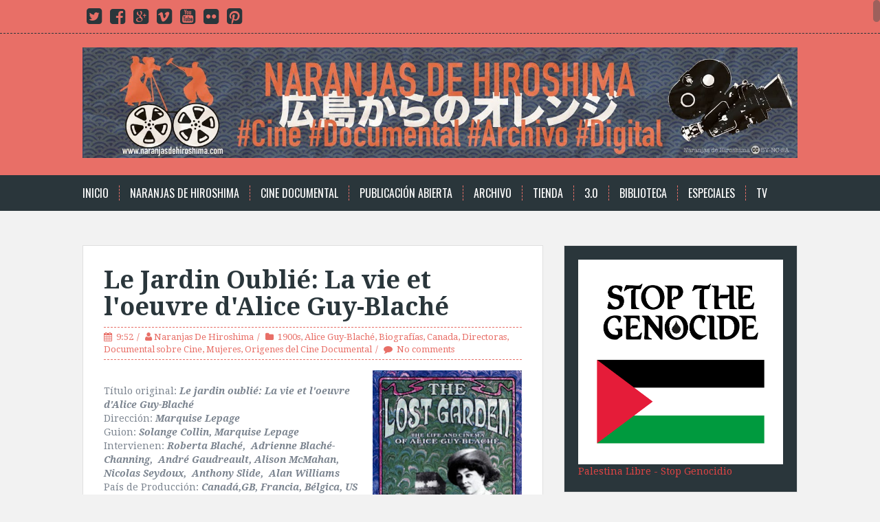

--- FILE ---
content_type: text/html
request_url: https://giphy.com/embed/1vZ6StdsXHuIT60heo
body_size: 2130
content:

<!DOCTYPE html>
<html>
    <head>
        <meta charset="utf-8" />
        <title>Animated GIF - Find &amp; Share on GIPHY</title>
        
            <link rel="canonical" href="https://giphy.com/gifs/1vZ6StdsXHuIT60heo" />
        
        <meta name="description" content="Discover &amp; share this Animated GIF with everyone you know. GIPHY is how you search, share, discover, and create GIFs." />
        <meta name="author" content="GIPHY" />
        <meta name="keywords" content="Animated GIFs, GIFs, Giphy" />
        <meta name="alexaVerifyID" content="HMyPJIK-pLEheM5ACWFf6xvnA2U" />
        <meta name="viewport" content="width=device-width, initial-scale=1" />
        <meta name="robots" content="noindex, noimageindex, noai, noimageai" />
        <meta property="og:url" content="https://media4.giphy.com/media/v1.Y2lkPWRkYTI0ZDUweDA4djR3MXpkMmRqcWUyNXl2a2gzanhuMDM4enduc21zcWc5YTVnZiZlcD12MV9pbnRlcm5hbF9naWZfYnlfaWQmY3Q9Zw/1vZ6StdsXHuIT60heo/giphy.gif" />
        <meta property="og:title" content="Animated GIF - Find &amp; Share on GIPHY" />
        <meta property="og:description" content="Discover &amp; share this Animated GIF with everyone you know. GIPHY is how you search, share, discover, and create GIFs." />
        <meta property="og:type" content="video.other" />
        <meta property="og:image" content="https://media4.giphy.com/media/v1.Y2lkPWRkYTI0ZDUweDA4djR3MXpkMmRqcWUyNXl2a2gzanhuMDM4enduc21zcWc5YTVnZiZlcD12MV9pbnRlcm5hbF9naWZfYnlfaWQmY3Q9Zw/1vZ6StdsXHuIT60heo/200.gif" />
        <meta property="og:site_name" content="GIPHY" />
        <meta property="fb:app_id" content="406655189415060" />
        <meta name="twitter:card" value="player" />
        <meta name="twitter:title" value="Animated GIF - Find &amp; Share on GIPHY" />
        <meta name="twitter:description" value="Discover &amp; share this Animated GIF with everyone you know. GIPHY is how you search, share, discover, and create GIFs." />
        <meta name="twitter:image" value="https://media4.giphy.com/media/v1.Y2lkPWRkYTI0ZDUweDA4djR3MXpkMmRqcWUyNXl2a2gzanhuMDM4enduc21zcWc5YTVnZiZlcD12MV9pbnRlcm5hbF9naWZfYnlfaWQmY3Q9Zw/1vZ6StdsXHuIT60heo/giphy_s.gif" />
        <meta name="twitter:site" value="@giphy" />
        <style type="text/css">
            html,
            body {
                height: 100%;
            }

            body {
                margin: 0;
                padding: 0;
            }

            .embed {
                background: no-repeat url('https://media4.giphy.com/media/v1.Y2lkPWRkYTI0ZDUweDA4djR3MXpkMmRqcWUyNXl2a2gzanhuMDM4enduc21zcWc5YTVnZiZlcD12MV9pbnRlcm5hbF9naWZfYnlfaWQmY3Q9Zw/1vZ6StdsXHuIT60heo/200w_s.gif') center center;
                background-size: contain;
                height: 100%;
                width: 100%;
            }
        </style>
    </head>
    <!-- Google Tag Manager -->
    <script>
        ;(function (w, d, s, l, i) {
            w[l] = w[l] || []
            w[l].push({ 'gtm.start': new Date().getTime(), event: 'gtm.js' })
            var f = d.getElementsByTagName(s)[0],
                j = d.createElement(s),
                dl = l != 'dataLayer' ? '&l=' + l : ''
            j.async = true
            j.src = 'https://www.googletagmanager.com/gtm.js?id=' + i + dl
            f.parentNode.insertBefore(j, f)
        })(window, document, 'script', 'dataLayer', 'GTM-WJSSCWX')
    </script>
    <!-- End Google Tag Manager -->

    <script async src="https://www.googletagmanager.com/gtag/js?id=G-VNYPEBL4PG"></script>

    <body>
        <!-- Google Tag Manager (noscript) -->
        <noscript
            ><iframe
                src="https://www.googletagmanager.com/ns.html?id=GTM-WJSSCWX"
                height="0"
                width="0"
                style="display: none; visibility: hidden"
            ></iframe
        ></noscript>
        <!-- End Google Tag Manager (noscript) -->

        <div class="embed"></div>
        <script>
            window.GIPHY_FE_EMBED_KEY = 'eDs1NYmCVgdHvI1x0nitWd5ClhDWMpRE'
            window.GIPHY_API_URL = 'https://api.giphy.com/v1/'
            window.GIPHY_PINGBACK_URL = 'https://pingback.giphy.com'
        </script>
        <script src="/static/dist/runtime.a9eab25a.bundle.js"></script> <script src="/static/dist/gifEmbed.80980e8d.bundle.js"></script>
        <script>
            var Giphy = Giphy || {};
            if (Giphy.renderGifEmbed) {
                Giphy.renderGifEmbed(document.querySelector('.embed'), {
                    gif: {"id": "1vZ6StdsXHuIT60heo", "title": "Animated GIF", "images": {"looping": {}, "source": {"url": "https://media4.giphy.com/media/v1.Y2lkPWRkYTI0ZDUweDA4djR3MXpkMmRqcWUyNXl2a2gzanhuMDM4enduc21zcWc5YTVnZiZlcD12MV9pbnRlcm5hbF9naWZfYnlfaWQmY3Q9Zw/1vZ6StdsXHuIT60heo/source.gif", "width": 845, "height": 475, "size": 9709525}, "downsized": {}, "downsized_large": {"url": "https://media4.giphy.com/media/v1.Y2lkPWRkYTI0ZDUweDA4djR3MXpkMmRqcWUyNXl2a2gzanhuMDM4enduc21zcWc5YTVnZiZlcD12MV9pbnRlcm5hbF9naWZfYnlfaWQmY3Q9Zw/1vZ6StdsXHuIT60heo/giphy.gif", "width": 480, "height": 270, "size": 3780734}, "downsized_medium": {"url": "https://media4.giphy.com/media/v1.Y2lkPWRkYTI0ZDUweDA4djR3MXpkMmRqcWUyNXl2a2gzanhuMDM4enduc21zcWc5YTVnZiZlcD12MV9pbnRlcm5hbF9naWZfYnlfaWQmY3Q9Zw/1vZ6StdsXHuIT60heo/giphy-downsized-medium.gif", "width": 480, "height": 270, "size": 2856283}, "downsized_small": {}, "downsized_still": {}, "fixed_height": {"url": "https://media4.giphy.com/media/v1.Y2lkPWRkYTI0ZDUweDA4djR3MXpkMmRqcWUyNXl2a2gzanhuMDM4enduc21zcWc5YTVnZiZlcD12MV9pbnRlcm5hbF9naWZfYnlfaWQmY3Q9Zw/1vZ6StdsXHuIT60heo/200.gif", "width": 356, "height": 200, "size": 1893075}, "fixed_height_downsampled": {"url": "https://media4.giphy.com/media/v1.Y2lkPWRkYTI0ZDUweDA4djR3MXpkMmRqcWUyNXl2a2gzanhuMDM4enduc21zcWc5YTVnZiZlcD12MV9pbnRlcm5hbF9naWZfYnlfaWQmY3Q9Zw/1vZ6StdsXHuIT60heo/200_d.gif", "width": 356, "height": 200, "size": 172054}, "fixed_height_small": {}, "fixed_height_small_still": {}, "fixed_height_still": {"url": "https://media4.giphy.com/media/v1.Y2lkPWRkYTI0ZDUweDA4djR3MXpkMmRqcWUyNXl2a2gzanhuMDM4enduc21zcWc5YTVnZiZlcD12MV9pbnRlcm5hbF9naWZfYnlfaWQmY3Q9Zw/1vZ6StdsXHuIT60heo/200_s.gif", "width": 356, "height": 200, "size": 32074}, "fixed_width": {"url": "https://media4.giphy.com/media/v1.Y2lkPWRkYTI0ZDUweDA4djR3MXpkMmRqcWUyNXl2a2gzanhuMDM4enduc21zcWc5YTVnZiZlcD12MV9pbnRlcm5hbF9naWZfYnlfaWQmY3Q9Zw/1vZ6StdsXHuIT60heo/200w.gif", "width": 200, "height": 113, "size": 688776, "webp": "https://media4.giphy.com/media/v1.Y2lkPWRkYTI0ZDUweDA4djR3MXpkMmRqcWUyNXl2a2gzanhuMDM4enduc21zcWc5YTVnZiZlcD12MV9pbnRlcm5hbF9naWZfYnlfaWQmY3Q9Zw/1vZ6StdsXHuIT60heo/200w.webp", "webp_size": 344820}, "fixed_width_downsampled": {"url": "https://media4.giphy.com/media/v1.Y2lkPWRkYTI0ZDUweDA4djR3MXpkMmRqcWUyNXl2a2gzanhuMDM4enduc21zcWc5YTVnZiZlcD12MV9pbnRlcm5hbF9naWZfYnlfaWQmY3Q9Zw/1vZ6StdsXHuIT60heo/200w_d.gif", "width": 200, "height": 113, "size": 62238}, "fixed_width_small": {}, "fixed_width_small_still": {}, "fixed_width_still": {"url": "https://media4.giphy.com/media/v1.Y2lkPWRkYTI0ZDUweDA4djR3MXpkMmRqcWUyNXl2a2gzanhuMDM4enduc21zcWc5YTVnZiZlcD12MV9pbnRlcm5hbF9naWZfYnlfaWQmY3Q9Zw/1vZ6StdsXHuIT60heo/200w_s.gif", "width": 200, "height": 113, "size": 15510}, "original": {"url": "https://media4.giphy.com/media/v1.Y2lkPWRkYTI0ZDUweDA4djR3MXpkMmRqcWUyNXl2a2gzanhuMDM4enduc21zcWc5YTVnZiZlcD12MV9pbnRlcm5hbF9naWZfYnlfaWQmY3Q9Zw/1vZ6StdsXHuIT60heo/giphy.gif", "width": 480, "height": 270, "size": 3780734, "frames": 68, "hash": "c0708e425194573e5275fc9590f5d31a", "mp4": "https://media4.giphy.com/media/v1.Y2lkPWRkYTI0ZDUweDA4djR3MXpkMmRqcWUyNXl2a2gzanhuMDM4enduc21zcWc5YTVnZiZlcD12MV9pbnRlcm5hbF9naWZfYnlfaWQmY3Q9Zw/1vZ6StdsXHuIT60heo/giphy.mp4", "mp4_size": 1168874}, "original_mp4": {"width": 480, "height": 268, "mp4": "https://media4.giphy.com/media/v1.Y2lkPWRkYTI0ZDUweDA4djR3MXpkMmRqcWUyNXl2a2gzanhuMDM4enduc21zcWc5YTVnZiZlcD12MV9pbnRlcm5hbF9naWZfYnlfaWQmY3Q9Zw/1vZ6StdsXHuIT60heo/giphy.mp4", "mp4_size": 1168874}, "original_still": {"url": "https://media4.giphy.com/media/v1.Y2lkPWRkYTI0ZDUweDA4djR3MXpkMmRqcWUyNXl2a2gzanhuMDM4enduc21zcWc5YTVnZiZlcD12MV9pbnRlcm5hbF9naWZfYnlfaWQmY3Q9Zw/1vZ6StdsXHuIT60heo/giphy_s.gif", "width": 480, "height": 270, "size": 104308}, "preview": {}, "preview_gif": {}}, "is_video": false, "tags": [], "cta": {"text": "", "link": ""}, "featured_tags": [], "embed_url": "https://giphy.com/embed/1vZ6StdsXHuIT60heo", "relative_url": "/gifs/1vZ6StdsXHuIT60heo", "type": "gif", "index_id": 75747136, "slug": "1vZ6StdsXHuIT60heo", "url": "https://giphy.com/gifs/1vZ6StdsXHuIT60heo", "short_url": null, "bitly_url": null, "username": "naranjasdehiroshima", "rating": "", "source_image_url": null, "source_post_url": "www.naranjasdehiroshima.com", "source_content_url": null, "source_tld": "", "source_domain": null, "source_caption": "", "source_body": null, "has_attribution": false, "is_hidden": false, "is_removed": false, "is_community": true, "is_anonymous": false, "is_featured": false, "is_realtime": false, "is_indexable": null, "is_sticker": false, "is_preserve_size": null, "is_trending": false, "gps_no_trend": false, "create_datetime": null, "update_datetime": null, "trending_datetime": null, "external_media": null, "import_type": null, "user": {"id": 5228885, "username": "naranjasdehiroshima", "avatar_url": "https://media.giphy.com/avatars/naranjasdehiroshima/wsnjsHzytQe9.gif", "display_name": "Naranjas de Hiroshima", "user_type": "user", "twitter": "naranjashiroshi", "is_public": true, "is_verified": false, "is_freelance": false, "is_community": false, "is_upgraded": false, "is_partner_or_artist": false, "suppress_chrome": false, "website_url": "http://www.naranjasdehiroshima.com", "twitter_url": "https://twitter.com/naranjashiroshi", "facebook_url": "https://www.facebook.com/naranjasdehiroshima/", "instagram_url": "", "tumblr_url": "", "tiktok_url": "", "youtube_url": "", "attribution_display_name": "Naranjas de Hiroshima", "disable_freelance_popup": false, "name": "Naranjas de Hiroshima", "about_bio": "Difundiendo Cine Documental desde 2007", "description": "Difundiendo Cine Documental desde 2007", "profile_url": "https://giphy.com/channel/naranjasdehiroshima"}, "alt_text": ""},
                    autoPlay: "",
                    hideVideo: false,
                    isTwitter: false,
                    trackingQueryString: 'utm_source=iframe&utm_medium=embed&utm_campaign=Embeds&utm_term=https://www.naranjasdehiroshima.com/2018/12/le-jardin-oublie-la-vie-et-loeuvre.html'
                })
            }
        </script>
    </body>
</html>


--- FILE ---
content_type: text/html
request_url: https://giphy.com/embed/ORE0576B7Hgv1FNWkh
body_size: 2131
content:

<!DOCTYPE html>
<html>
    <head>
        <meta charset="utf-8" />
        <title>Animated GIF - Find &amp; Share on GIPHY</title>
        
            <link rel="canonical" href="https://giphy.com/gifs/ORE0576B7Hgv1FNWkh" />
        
        <meta name="description" content="Discover &amp; share this Animated GIF with everyone you know. GIPHY is how you search, share, discover, and create GIFs." />
        <meta name="author" content="GIPHY" />
        <meta name="keywords" content="Animated GIFs, GIFs, Giphy" />
        <meta name="alexaVerifyID" content="HMyPJIK-pLEheM5ACWFf6xvnA2U" />
        <meta name="viewport" content="width=device-width, initial-scale=1" />
        <meta name="robots" content="noindex, noimageindex, noai, noimageai" />
        <meta property="og:url" content="https://media2.giphy.com/media/v1.Y2lkPWRkYTI0ZDUwNjFoNGYzcXRiY2VpaXNleTcwanQ3cjgwNWdobHJiOWM5Nnlsa3NlayZlcD12MV9pbnRlcm5hbF9naWZfYnlfaWQmY3Q9Zw/ORE0576B7Hgv1FNWkh/giphy.gif" />
        <meta property="og:title" content="Animated GIF - Find &amp; Share on GIPHY" />
        <meta property="og:description" content="Discover &amp; share this Animated GIF with everyone you know. GIPHY is how you search, share, discover, and create GIFs." />
        <meta property="og:type" content="video.other" />
        <meta property="og:image" content="https://media2.giphy.com/media/v1.Y2lkPWRkYTI0ZDUwNjFoNGYzcXRiY2VpaXNleTcwanQ3cjgwNWdobHJiOWM5Nnlsa3NlayZlcD12MV9pbnRlcm5hbF9naWZfYnlfaWQmY3Q9Zw/ORE0576B7Hgv1FNWkh/200.gif" />
        <meta property="og:site_name" content="GIPHY" />
        <meta property="fb:app_id" content="406655189415060" />
        <meta name="twitter:card" value="player" />
        <meta name="twitter:title" value="Animated GIF - Find &amp; Share on GIPHY" />
        <meta name="twitter:description" value="Discover &amp; share this Animated GIF with everyone you know. GIPHY is how you search, share, discover, and create GIFs." />
        <meta name="twitter:image" value="https://media2.giphy.com/media/v1.Y2lkPWRkYTI0ZDUwNjFoNGYzcXRiY2VpaXNleTcwanQ3cjgwNWdobHJiOWM5Nnlsa3NlayZlcD12MV9pbnRlcm5hbF9naWZfYnlfaWQmY3Q9Zw/ORE0576B7Hgv1FNWkh/giphy_s.gif" />
        <meta name="twitter:site" value="@giphy" />
        <style type="text/css">
            html,
            body {
                height: 100%;
            }

            body {
                margin: 0;
                padding: 0;
            }

            .embed {
                background: no-repeat url('https://media2.giphy.com/media/v1.Y2lkPWRkYTI0ZDUwNjFoNGYzcXRiY2VpaXNleTcwanQ3cjgwNWdobHJiOWM5Nnlsa3NlayZlcD12MV9pbnRlcm5hbF9naWZfYnlfaWQmY3Q9Zw/ORE0576B7Hgv1FNWkh/200w_s.gif') center center;
                background-size: contain;
                height: 100%;
                width: 100%;
            }
        </style>
    </head>
    <!-- Google Tag Manager -->
    <script>
        ;(function (w, d, s, l, i) {
            w[l] = w[l] || []
            w[l].push({ 'gtm.start': new Date().getTime(), event: 'gtm.js' })
            var f = d.getElementsByTagName(s)[0],
                j = d.createElement(s),
                dl = l != 'dataLayer' ? '&l=' + l : ''
            j.async = true
            j.src = 'https://www.googletagmanager.com/gtm.js?id=' + i + dl
            f.parentNode.insertBefore(j, f)
        })(window, document, 'script', 'dataLayer', 'GTM-WJSSCWX')
    </script>
    <!-- End Google Tag Manager -->

    <script async src="https://www.googletagmanager.com/gtag/js?id=G-VNYPEBL4PG"></script>

    <body>
        <!-- Google Tag Manager (noscript) -->
        <noscript
            ><iframe
                src="https://www.googletagmanager.com/ns.html?id=GTM-WJSSCWX"
                height="0"
                width="0"
                style="display: none; visibility: hidden"
            ></iframe
        ></noscript>
        <!-- End Google Tag Manager (noscript) -->

        <div class="embed"></div>
        <script>
            window.GIPHY_FE_EMBED_KEY = 'eDs1NYmCVgdHvI1x0nitWd5ClhDWMpRE'
            window.GIPHY_API_URL = 'https://api.giphy.com/v1/'
            window.GIPHY_PINGBACK_URL = 'https://pingback.giphy.com'
        </script>
        <script src="/static/dist/runtime.a9eab25a.bundle.js"></script> <script src="/static/dist/gifEmbed.80980e8d.bundle.js"></script>
        <script>
            var Giphy = Giphy || {};
            if (Giphy.renderGifEmbed) {
                Giphy.renderGifEmbed(document.querySelector('.embed'), {
                    gif: {"id": "ORE0576B7Hgv1FNWkh", "title": "Animated GIF", "images": {"looping": {}, "source": {"url": "https://media2.giphy.com/media/v1.Y2lkPWRkYTI0ZDUwNjFoNGYzcXRiY2VpaXNleTcwanQ3cjgwNWdobHJiOWM5Nnlsa3NlayZlcD12MV9pbnRlcm5hbF9naWZfYnlfaWQmY3Q9Zw/ORE0576B7Hgv1FNWkh/source.gif", "width": 402, "height": 600, "size": 3481993}, "downsized": {"url": "https://media2.giphy.com/media/v1.Y2lkPWRkYTI0ZDUwNjFoNGYzcXRiY2VpaXNleTcwanQ3cjgwNWdobHJiOWM5Nnlsa3NlayZlcD12MV9pbnRlcm5hbF9naWZfYnlfaWQmY3Q9Zw/ORE0576B7Hgv1FNWkh/giphy.gif", "width": 322, "height": 480, "size": 1622638}, "downsized_large": {"url": "https://media2.giphy.com/media/v1.Y2lkPWRkYTI0ZDUwNjFoNGYzcXRiY2VpaXNleTcwanQ3cjgwNWdobHJiOWM5Nnlsa3NlayZlcD12MV9pbnRlcm5hbF9naWZfYnlfaWQmY3Q9Zw/ORE0576B7Hgv1FNWkh/giphy.gif", "width": 322, "height": 480, "size": 1622638}, "downsized_medium": {"url": "https://media2.giphy.com/media/v1.Y2lkPWRkYTI0ZDUwNjFoNGYzcXRiY2VpaXNleTcwanQ3cjgwNWdobHJiOWM5Nnlsa3NlayZlcD12MV9pbnRlcm5hbF9naWZfYnlfaWQmY3Q9Zw/ORE0576B7Hgv1FNWkh/giphy.gif", "width": 322, "height": 480, "size": 1622638}, "downsized_small": {}, "downsized_still": {"url": "https://media2.giphy.com/media/v1.Y2lkPWRkYTI0ZDUwNjFoNGYzcXRiY2VpaXNleTcwanQ3cjgwNWdobHJiOWM5Nnlsa3NlayZlcD12MV9pbnRlcm5hbF9naWZfYnlfaWQmY3Q9Zw/ORE0576B7Hgv1FNWkh/giphy_s.gif", "width": 322, "height": 480, "size": 1622638}, "fixed_height": {"url": "https://media2.giphy.com/media/v1.Y2lkPWRkYTI0ZDUwNjFoNGYzcXRiY2VpaXNleTcwanQ3cjgwNWdobHJiOWM5Nnlsa3NlayZlcD12MV9pbnRlcm5hbF9naWZfYnlfaWQmY3Q9Zw/ORE0576B7Hgv1FNWkh/200.gif", "width": 134, "height": 200, "size": 315935}, "fixed_height_downsampled": {"url": "https://media2.giphy.com/media/v1.Y2lkPWRkYTI0ZDUwNjFoNGYzcXRiY2VpaXNleTcwanQ3cjgwNWdobHJiOWM5Nnlsa3NlayZlcD12MV9pbnRlcm5hbF9naWZfYnlfaWQmY3Q9Zw/ORE0576B7Hgv1FNWkh/200_d.gif", "width": 134, "height": 200, "size": 81277}, "fixed_height_small": {}, "fixed_height_small_still": {}, "fixed_height_still": {"url": "https://media2.giphy.com/media/v1.Y2lkPWRkYTI0ZDUwNjFoNGYzcXRiY2VpaXNleTcwanQ3cjgwNWdobHJiOWM5Nnlsa3NlayZlcD12MV9pbnRlcm5hbF9naWZfYnlfaWQmY3Q9Zw/ORE0576B7Hgv1FNWkh/200_s.gif", "width": 134, "height": 200, "size": 15281}, "fixed_width": {"url": "https://media2.giphy.com/media/v1.Y2lkPWRkYTI0ZDUwNjFoNGYzcXRiY2VpaXNleTcwanQ3cjgwNWdobHJiOWM5Nnlsa3NlayZlcD12MV9pbnRlcm5hbF9naWZfYnlfaWQmY3Q9Zw/ORE0576B7Hgv1FNWkh/200w.gif", "width": 200, "height": 298, "size": 562188, "webp": "https://media2.giphy.com/media/v1.Y2lkPWRkYTI0ZDUwNjFoNGYzcXRiY2VpaXNleTcwanQ3cjgwNWdobHJiOWM5Nnlsa3NlayZlcD12MV9pbnRlcm5hbF9naWZfYnlfaWQmY3Q9Zw/ORE0576B7Hgv1FNWkh/200w.webp", "webp_size": 394044}, "fixed_width_downsampled": {"url": "https://media2.giphy.com/media/v1.Y2lkPWRkYTI0ZDUwNjFoNGYzcXRiY2VpaXNleTcwanQ3cjgwNWdobHJiOWM5Nnlsa3NlayZlcD12MV9pbnRlcm5hbF9naWZfYnlfaWQmY3Q9Zw/ORE0576B7Hgv1FNWkh/200w_d.gif", "width": 200, "height": 298, "size": 169178}, "fixed_width_small": {}, "fixed_width_small_still": {}, "fixed_width_still": {"url": "https://media2.giphy.com/media/v1.Y2lkPWRkYTI0ZDUwNjFoNGYzcXRiY2VpaXNleTcwanQ3cjgwNWdobHJiOWM5Nnlsa3NlayZlcD12MV9pbnRlcm5hbF9naWZfYnlfaWQmY3Q9Zw/ORE0576B7Hgv1FNWkh/200w_s.gif", "width": 200, "height": 298, "size": 32916}, "original": {"url": "https://media2.giphy.com/media/v1.Y2lkPWRkYTI0ZDUwNjFoNGYzcXRiY2VpaXNleTcwanQ3cjgwNWdobHJiOWM5Nnlsa3NlayZlcD12MV9pbnRlcm5hbF9naWZfYnlfaWQmY3Q9Zw/ORE0576B7Hgv1FNWkh/giphy.gif", "width": 322, "height": 480, "size": 1622638, "frames": 23, "hash": "fc2ceb559a8ea5b7d2e8cd21deb4bf57", "mp4": "https://media2.giphy.com/media/v1.Y2lkPWRkYTI0ZDUwNjFoNGYzcXRiY2VpaXNleTcwanQ3cjgwNWdobHJiOWM5Nnlsa3NlayZlcD12MV9pbnRlcm5hbF9naWZfYnlfaWQmY3Q9Zw/ORE0576B7Hgv1FNWkh/giphy.mp4", "mp4_size": 2548360}, "original_mp4": {"width": 480, "height": 716, "mp4": "https://media2.giphy.com/media/v1.Y2lkPWRkYTI0ZDUwNjFoNGYzcXRiY2VpaXNleTcwanQ3cjgwNWdobHJiOWM5Nnlsa3NlayZlcD12MV9pbnRlcm5hbF9naWZfYnlfaWQmY3Q9Zw/ORE0576B7Hgv1FNWkh/giphy.mp4", "mp4_size": 2548360}, "original_still": {"url": "https://media2.giphy.com/media/v1.Y2lkPWRkYTI0ZDUwNjFoNGYzcXRiY2VpaXNleTcwanQ3cjgwNWdobHJiOWM5Nnlsa3NlayZlcD12MV9pbnRlcm5hbF9naWZfYnlfaWQmY3Q9Zw/ORE0576B7Hgv1FNWkh/giphy_s.gif", "width": 322, "height": 480, "size": 138391}, "preview": {}, "preview_gif": {}}, "is_video": false, "tags": [], "cta": {"text": "", "link": ""}, "featured_tags": [], "embed_url": "https://giphy.com/embed/ORE0576B7Hgv1FNWkh", "relative_url": "/gifs/ORE0576B7Hgv1FNWkh", "type": "gif", "index_id": 71257227, "slug": "ORE0576B7Hgv1FNWkh", "url": "https://giphy.com/gifs/ORE0576B7Hgv1FNWkh", "short_url": null, "bitly_url": null, "username": "naranjasdehiroshima", "rating": "", "source_image_url": null, "source_post_url": "www.naranjasdehiroshima.com", "source_content_url": null, "source_tld": "", "source_domain": null, "source_caption": "", "source_body": null, "has_attribution": false, "is_hidden": false, "is_removed": false, "is_community": true, "is_anonymous": false, "is_featured": false, "is_realtime": false, "is_indexable": null, "is_sticker": false, "is_preserve_size": null, "is_trending": false, "gps_no_trend": false, "create_datetime": null, "update_datetime": null, "trending_datetime": null, "external_media": null, "import_type": null, "user": {"id": 5228885, "username": "naranjasdehiroshima", "avatar_url": "https://media.giphy.com/avatars/naranjasdehiroshima/wsnjsHzytQe9.gif", "display_name": "Naranjas de Hiroshima", "user_type": "user", "twitter": "naranjashiroshi", "is_public": true, "is_verified": false, "is_freelance": false, "is_community": false, "is_upgraded": false, "is_partner_or_artist": false, "suppress_chrome": false, "website_url": "http://www.naranjasdehiroshima.com", "twitter_url": "https://twitter.com/naranjashiroshi", "facebook_url": "https://www.facebook.com/naranjasdehiroshima/", "instagram_url": "", "tumblr_url": "", "tiktok_url": "", "youtube_url": "", "attribution_display_name": "Naranjas de Hiroshima", "disable_freelance_popup": false, "name": "Naranjas de Hiroshima", "about_bio": "Difundiendo Cine Documental desde 2007", "description": "Difundiendo Cine Documental desde 2007", "profile_url": "https://giphy.com/channel/naranjasdehiroshima"}, "alt_text": ""},
                    autoPlay: "",
                    hideVideo: false,
                    isTwitter: false,
                    trackingQueryString: 'utm_source=iframe&utm_medium=embed&utm_campaign=Embeds&utm_term=https://www.naranjasdehiroshima.com/2018/12/le-jardin-oublie-la-vie-et-loeuvre.html'
                })
            }
        </script>
    </body>
</html>


--- FILE ---
content_type: text/html
request_url: https://giphy.com/embed/oX82eyLZ4YXn1VqUHQ
body_size: 2100
content:

<!DOCTYPE html>
<html>
    <head>
        <meta charset="utf-8" />
        <title>Animated GIF - Find &amp; Share on GIPHY</title>
        
            <link rel="canonical" href="https://giphy.com/gifs/oX82eyLZ4YXn1VqUHQ" />
        
        <meta name="description" content="Discover &amp; share this Animated GIF with everyone you know. GIPHY is how you search, share, discover, and create GIFs." />
        <meta name="author" content="GIPHY" />
        <meta name="keywords" content="Animated GIFs, GIFs, Giphy" />
        <meta name="alexaVerifyID" content="HMyPJIK-pLEheM5ACWFf6xvnA2U" />
        <meta name="viewport" content="width=device-width, initial-scale=1" />
        <meta name="robots" content="noindex, noimageindex, noai, noimageai" />
        <meta property="og:url" content="https://media1.giphy.com/media/v1.Y2lkPWRkYTI0ZDUwNXkzNGowOHp1cjJjb3pwMms2ajk5dXRxcXg0a3lxcGN4cDUzc2s4cCZlcD12MV9pbnRlcm5hbF9naWZfYnlfaWQmY3Q9Zw/oX82eyLZ4YXn1VqUHQ/giphy.gif" />
        <meta property="og:title" content="Animated GIF - Find &amp; Share on GIPHY" />
        <meta property="og:description" content="Discover &amp; share this Animated GIF with everyone you know. GIPHY is how you search, share, discover, and create GIFs." />
        <meta property="og:type" content="video.other" />
        <meta property="og:image" content="https://media1.giphy.com/media/v1.Y2lkPWRkYTI0ZDUwNXkzNGowOHp1cjJjb3pwMms2ajk5dXRxcXg0a3lxcGN4cDUzc2s4cCZlcD12MV9pbnRlcm5hbF9naWZfYnlfaWQmY3Q9Zw/oX82eyLZ4YXn1VqUHQ/200.gif" />
        <meta property="og:site_name" content="GIPHY" />
        <meta property="fb:app_id" content="406655189415060" />
        <meta name="twitter:card" value="player" />
        <meta name="twitter:title" value="Animated GIF - Find &amp; Share on GIPHY" />
        <meta name="twitter:description" value="Discover &amp; share this Animated GIF with everyone you know. GIPHY is how you search, share, discover, and create GIFs." />
        <meta name="twitter:image" value="https://media1.giphy.com/media/v1.Y2lkPWRkYTI0ZDUwNXkzNGowOHp1cjJjb3pwMms2ajk5dXRxcXg0a3lxcGN4cDUzc2s4cCZlcD12MV9pbnRlcm5hbF9naWZfYnlfaWQmY3Q9Zw/oX82eyLZ4YXn1VqUHQ/giphy_s.gif" />
        <meta name="twitter:site" value="@giphy" />
        <style type="text/css">
            html,
            body {
                height: 100%;
            }

            body {
                margin: 0;
                padding: 0;
            }

            .embed {
                background: no-repeat url('https://media1.giphy.com/media/v1.Y2lkPWRkYTI0ZDUwNXkzNGowOHp1cjJjb3pwMms2ajk5dXRxcXg0a3lxcGN4cDUzc2s4cCZlcD12MV9pbnRlcm5hbF9naWZfYnlfaWQmY3Q9Zw/oX82eyLZ4YXn1VqUHQ/200w_s.gif') center center;
                background-size: contain;
                height: 100%;
                width: 100%;
            }
        </style>
    </head>
    <!-- Google Tag Manager -->
    <script>
        ;(function (w, d, s, l, i) {
            w[l] = w[l] || []
            w[l].push({ 'gtm.start': new Date().getTime(), event: 'gtm.js' })
            var f = d.getElementsByTagName(s)[0],
                j = d.createElement(s),
                dl = l != 'dataLayer' ? '&l=' + l : ''
            j.async = true
            j.src = 'https://www.googletagmanager.com/gtm.js?id=' + i + dl
            f.parentNode.insertBefore(j, f)
        })(window, document, 'script', 'dataLayer', 'GTM-WJSSCWX')
    </script>
    <!-- End Google Tag Manager -->

    <script async src="https://www.googletagmanager.com/gtag/js?id=G-VNYPEBL4PG"></script>

    <body>
        <!-- Google Tag Manager (noscript) -->
        <noscript
            ><iframe
                src="https://www.googletagmanager.com/ns.html?id=GTM-WJSSCWX"
                height="0"
                width="0"
                style="display: none; visibility: hidden"
            ></iframe
        ></noscript>
        <!-- End Google Tag Manager (noscript) -->

        <div class="embed"></div>
        <script>
            window.GIPHY_FE_EMBED_KEY = 'eDs1NYmCVgdHvI1x0nitWd5ClhDWMpRE'
            window.GIPHY_API_URL = 'https://api.giphy.com/v1/'
            window.GIPHY_PINGBACK_URL = 'https://pingback.giphy.com'
        </script>
        <script src="/static/dist/runtime.a9eab25a.bundle.js"></script> <script src="/static/dist/gifEmbed.80980e8d.bundle.js"></script>
        <script>
            var Giphy = Giphy || {};
            if (Giphy.renderGifEmbed) {
                Giphy.renderGifEmbed(document.querySelector('.embed'), {
                    gif: {"id": "oX82eyLZ4YXn1VqUHQ", "title": "Animated GIF", "images": {"looping": {}, "source": {"url": "https://media1.giphy.com/media/v1.Y2lkPWRkYTI0ZDUwNXkzNGowOHp1cjJjb3pwMms2ajk5dXRxcXg0a3lxcGN4cDUzc2s4cCZlcD12MV9pbnRlcm5hbF9naWZfYnlfaWQmY3Q9Zw/oX82eyLZ4YXn1VqUHQ/source.gif", "width": 320, "height": 400, "size": 364089}, "downsized": {"url": "https://media1.giphy.com/media/v1.Y2lkPWRkYTI0ZDUwNXkzNGowOHp1cjJjb3pwMms2ajk5dXRxcXg0a3lxcGN4cDUzc2s4cCZlcD12MV9pbnRlcm5hbF9naWZfYnlfaWQmY3Q9Zw/oX82eyLZ4YXn1VqUHQ/giphy.gif", "width": 320, "height": 400, "size": 325582}, "downsized_large": {"url": "https://media1.giphy.com/media/v1.Y2lkPWRkYTI0ZDUwNXkzNGowOHp1cjJjb3pwMms2ajk5dXRxcXg0a3lxcGN4cDUzc2s4cCZlcD12MV9pbnRlcm5hbF9naWZfYnlfaWQmY3Q9Zw/oX82eyLZ4YXn1VqUHQ/giphy.gif", "width": 320, "height": 400, "size": 325582}, "downsized_medium": {"url": "https://media1.giphy.com/media/v1.Y2lkPWRkYTI0ZDUwNXkzNGowOHp1cjJjb3pwMms2ajk5dXRxcXg0a3lxcGN4cDUzc2s4cCZlcD12MV9pbnRlcm5hbF9naWZfYnlfaWQmY3Q9Zw/oX82eyLZ4YXn1VqUHQ/giphy.gif", "width": 320, "height": 400, "size": 325582}, "downsized_small": {}, "downsized_still": {"url": "https://media1.giphy.com/media/v1.Y2lkPWRkYTI0ZDUwNXkzNGowOHp1cjJjb3pwMms2ajk5dXRxcXg0a3lxcGN4cDUzc2s4cCZlcD12MV9pbnRlcm5hbF9naWZfYnlfaWQmY3Q9Zw/oX82eyLZ4YXn1VqUHQ/giphy_s.gif", "width": 320, "height": 400, "size": 325582}, "fixed_height": {"url": "https://media1.giphy.com/media/v1.Y2lkPWRkYTI0ZDUwNXkzNGowOHp1cjJjb3pwMms2ajk5dXRxcXg0a3lxcGN4cDUzc2s4cCZlcD12MV9pbnRlcm5hbF9naWZfYnlfaWQmY3Q9Zw/oX82eyLZ4YXn1VqUHQ/200.gif", "width": 160, "height": 200, "size": 77963}, "fixed_height_downsampled": {"url": "https://media1.giphy.com/media/v1.Y2lkPWRkYTI0ZDUwNXkzNGowOHp1cjJjb3pwMms2ajk5dXRxcXg0a3lxcGN4cDUzc2s4cCZlcD12MV9pbnRlcm5hbF9naWZfYnlfaWQmY3Q9Zw/oX82eyLZ4YXn1VqUHQ/200_d.gif", "width": 160, "height": 200, "size": 77963}, "fixed_height_small": {}, "fixed_height_small_still": {}, "fixed_height_still": {"url": "https://media1.giphy.com/media/v1.Y2lkPWRkYTI0ZDUwNXkzNGowOHp1cjJjb3pwMms2ajk5dXRxcXg0a3lxcGN4cDUzc2s4cCZlcD12MV9pbnRlcm5hbF9naWZfYnlfaWQmY3Q9Zw/oX82eyLZ4YXn1VqUHQ/200_s.gif", "width": 160, "height": 200, "size": 11253}, "fixed_width": {"url": "https://media1.giphy.com/media/v1.Y2lkPWRkYTI0ZDUwNXkzNGowOHp1cjJjb3pwMms2ajk5dXRxcXg0a3lxcGN4cDUzc2s4cCZlcD12MV9pbnRlcm5hbF9naWZfYnlfaWQmY3Q9Zw/oX82eyLZ4YXn1VqUHQ/200w.gif", "width": 200, "height": 250, "size": 109606, "webp": "https://media1.giphy.com/media/v1.Y2lkPWRkYTI0ZDUwNXkzNGowOHp1cjJjb3pwMms2ajk5dXRxcXg0a3lxcGN4cDUzc2s4cCZlcD12MV9pbnRlcm5hbF9naWZfYnlfaWQmY3Q9Zw/oX82eyLZ4YXn1VqUHQ/200w.webp", "webp_size": 81040}, "fixed_width_downsampled": {"url": "https://media1.giphy.com/media/v1.Y2lkPWRkYTI0ZDUwNXkzNGowOHp1cjJjb3pwMms2ajk5dXRxcXg0a3lxcGN4cDUzc2s4cCZlcD12MV9pbnRlcm5hbF9naWZfYnlfaWQmY3Q9Zw/oX82eyLZ4YXn1VqUHQ/200w_d.gif", "width": 200, "height": 250, "size": 109606}, "fixed_width_small": {}, "fixed_width_small_still": {}, "fixed_width_still": {"url": "https://media1.giphy.com/media/v1.Y2lkPWRkYTI0ZDUwNXkzNGowOHp1cjJjb3pwMms2ajk5dXRxcXg0a3lxcGN4cDUzc2s4cCZlcD12MV9pbnRlcm5hbF9naWZfYnlfaWQmY3Q9Zw/oX82eyLZ4YXn1VqUHQ/200w_s.gif", "width": 200, "height": 250, "size": 13292}, "original": {"url": "https://media1.giphy.com/media/v1.Y2lkPWRkYTI0ZDUwNXkzNGowOHp1cjJjb3pwMms2ajk5dXRxcXg0a3lxcGN4cDUzc2s4cCZlcD12MV9pbnRlcm5hbF9naWZfYnlfaWQmY3Q9Zw/oX82eyLZ4YXn1VqUHQ/giphy.gif", "width": 320, "height": 400, "size": 325582, "frames": 6, "hash": "2e19dbbd1bc728d695fa654c5ccc7476", "mp4": "https://media1.giphy.com/media/v1.Y2lkPWRkYTI0ZDUwNXkzNGowOHp1cjJjb3pwMms2ajk5dXRxcXg0a3lxcGN4cDUzc2s4cCZlcD12MV9pbnRlcm5hbF9naWZfYnlfaWQmY3Q9Zw/oX82eyLZ4YXn1VqUHQ/giphy.mp4", "mp4_size": 587565}, "original_mp4": {"width": 480, "height": 600, "mp4": "https://media1.giphy.com/media/v1.Y2lkPWRkYTI0ZDUwNXkzNGowOHp1cjJjb3pwMms2ajk5dXRxcXg0a3lxcGN4cDUzc2s4cCZlcD12MV9pbnRlcm5hbF9naWZfYnlfaWQmY3Q9Zw/oX82eyLZ4YXn1VqUHQ/giphy.mp4", "mp4_size": 587565}, "original_still": {"url": "https://media1.giphy.com/media/v1.Y2lkPWRkYTI0ZDUwNXkzNGowOHp1cjJjb3pwMms2ajk5dXRxcXg0a3lxcGN4cDUzc2s4cCZlcD12MV9pbnRlcm5hbF9naWZfYnlfaWQmY3Q9Zw/oX82eyLZ4YXn1VqUHQ/giphy_s.gif", "width": 320, "height": 400, "size": 46116}, "preview": {}, "preview_gif": {}}, "is_video": false, "tags": [], "cta": {"text": "", "link": ""}, "featured_tags": [], "embed_url": "https://giphy.com/embed/oX82eyLZ4YXn1VqUHQ", "relative_url": "/gifs/oX82eyLZ4YXn1VqUHQ", "type": "gif", "index_id": 68263117, "slug": "oX82eyLZ4YXn1VqUHQ", "url": "https://giphy.com/gifs/oX82eyLZ4YXn1VqUHQ", "short_url": null, "bitly_url": null, "username": "naranjasdehiroshima", "rating": "", "source_image_url": null, "source_post_url": "www.naranjasdehiroshima.com", "source_content_url": null, "source_tld": "", "source_domain": null, "source_caption": "", "source_body": null, "has_attribution": false, "is_hidden": false, "is_removed": false, "is_community": true, "is_anonymous": false, "is_featured": false, "is_realtime": false, "is_indexable": null, "is_sticker": false, "is_preserve_size": null, "is_trending": false, "gps_no_trend": false, "create_datetime": null, "update_datetime": null, "trending_datetime": null, "external_media": null, "import_type": null, "user": {"id": 5228885, "username": "naranjasdehiroshima", "avatar_url": "https://media.giphy.com/avatars/naranjasdehiroshima/wsnjsHzytQe9.gif", "display_name": "Naranjas de Hiroshima", "user_type": "user", "twitter": "naranjashiroshi", "is_public": true, "is_verified": false, "is_freelance": false, "is_community": false, "is_upgraded": false, "is_partner_or_artist": false, "suppress_chrome": false, "website_url": "http://www.naranjasdehiroshima.com", "twitter_url": "https://twitter.com/naranjashiroshi", "facebook_url": "https://www.facebook.com/naranjasdehiroshima/", "instagram_url": "", "tumblr_url": "", "tiktok_url": "", "youtube_url": "", "attribution_display_name": "Naranjas de Hiroshima", "disable_freelance_popup": false, "name": "Naranjas de Hiroshima", "about_bio": "Difundiendo Cine Documental desde 2007", "description": "Difundiendo Cine Documental desde 2007", "profile_url": "https://giphy.com/channel/naranjasdehiroshima"}, "alt_text": ""},
                    autoPlay: "",
                    hideVideo: false,
                    isTwitter: false,
                    trackingQueryString: 'utm_source=iframe&utm_medium=embed&utm_campaign=Embeds&utm_term=https://www.naranjasdehiroshima.com/2018/12/le-jardin-oublie-la-vie-et-loeuvre.html'
                })
            }
        </script>
    </body>
</html>


--- FILE ---
content_type: text/html
request_url: https://giphy.com/embed/3oFzmskX9976D8YPeg
body_size: 2427
content:

<!DOCTYPE html>
<html>
    <head>
        <meta charset="utf-8" />
        <title>Cine Documentary GIF - Find &amp; Share on GIPHY</title>
        
            <link rel="canonical" href="https://giphy.com/gifs/cine-documentary-cuba-3oFzmskX9976D8YPeg" />
        
        <meta name="description" content="Discover &amp; share this Animated GIF with everyone you know. GIPHY is how you search, share, discover, and create GIFs." />
        <meta name="author" content="GIPHY" />
        <meta name="keywords" content="Animated GIFs, GIFs, Giphy" />
        <meta name="alexaVerifyID" content="HMyPJIK-pLEheM5ACWFf6xvnA2U" />
        <meta name="viewport" content="width=device-width, initial-scale=1" />
        <meta name="robots" content="noindex, noimageindex, noai, noimageai" />
        <meta property="og:url" content="https://media2.giphy.com/media/v1.Y2lkPWRkYTI0ZDUwNTJvaXl6amlpdDBjNndvb25xMjBibXY4bTJyaDFiaWJyM2VlMjVmMCZlcD12MV9pbnRlcm5hbF9naWZfYnlfaWQmY3Q9Zw/3oFzmskX9976D8YPeg/giphy.gif" />
        <meta property="og:title" content="Cine Documentary GIF - Find &amp; Share on GIPHY" />
        <meta property="og:description" content="Discover &amp; share this Animated GIF with everyone you know. GIPHY is how you search, share, discover, and create GIFs." />
        <meta property="og:type" content="video.other" />
        <meta property="og:image" content="https://media2.giphy.com/media/v1.Y2lkPWRkYTI0ZDUwNTJvaXl6amlpdDBjNndvb25xMjBibXY4bTJyaDFiaWJyM2VlMjVmMCZlcD12MV9pbnRlcm5hbF9naWZfYnlfaWQmY3Q9Zw/3oFzmskX9976D8YPeg/200.gif" />
        <meta property="og:site_name" content="GIPHY" />
        <meta property="fb:app_id" content="406655189415060" />
        <meta name="twitter:card" value="player" />
        <meta name="twitter:title" value="Cine Documentary GIF - Find &amp; Share on GIPHY" />
        <meta name="twitter:description" value="Discover &amp; share this Animated GIF with everyone you know. GIPHY is how you search, share, discover, and create GIFs." />
        <meta name="twitter:image" value="https://media2.giphy.com/media/v1.Y2lkPWRkYTI0ZDUwNTJvaXl6amlpdDBjNndvb25xMjBibXY4bTJyaDFiaWJyM2VlMjVmMCZlcD12MV9pbnRlcm5hbF9naWZfYnlfaWQmY3Q9Zw/3oFzmskX9976D8YPeg/giphy_s.gif" />
        <meta name="twitter:site" value="@giphy" />
        <style type="text/css">
            html,
            body {
                height: 100%;
            }

            body {
                margin: 0;
                padding: 0;
            }

            .embed {
                background: no-repeat url('https://media2.giphy.com/media/v1.Y2lkPWRkYTI0ZDUwNTJvaXl6amlpdDBjNndvb25xMjBibXY4bTJyaDFiaWJyM2VlMjVmMCZlcD12MV9pbnRlcm5hbF9naWZfYnlfaWQmY3Q9Zw/3oFzmskX9976D8YPeg/200w_s.gif') center center;
                background-size: contain;
                height: 100%;
                width: 100%;
            }
        </style>
    </head>
    <!-- Google Tag Manager -->
    <script>
        ;(function (w, d, s, l, i) {
            w[l] = w[l] || []
            w[l].push({ 'gtm.start': new Date().getTime(), event: 'gtm.js' })
            var f = d.getElementsByTagName(s)[0],
                j = d.createElement(s),
                dl = l != 'dataLayer' ? '&l=' + l : ''
            j.async = true
            j.src = 'https://www.googletagmanager.com/gtm.js?id=' + i + dl
            f.parentNode.insertBefore(j, f)
        })(window, document, 'script', 'dataLayer', 'GTM-WJSSCWX')
    </script>
    <!-- End Google Tag Manager -->

    <script async src="https://www.googletagmanager.com/gtag/js?id=G-VNYPEBL4PG"></script>

    <body>
        <!-- Google Tag Manager (noscript) -->
        <noscript
            ><iframe
                src="https://www.googletagmanager.com/ns.html?id=GTM-WJSSCWX"
                height="0"
                width="0"
                style="display: none; visibility: hidden"
            ></iframe
        ></noscript>
        <!-- End Google Tag Manager (noscript) -->

        <div class="embed"></div>
        <script>
            window.GIPHY_FE_EMBED_KEY = 'eDs1NYmCVgdHvI1x0nitWd5ClhDWMpRE'
            window.GIPHY_API_URL = 'https://api.giphy.com/v1/'
            window.GIPHY_PINGBACK_URL = 'https://pingback.giphy.com'
        </script>
        <script src="/static/dist/runtime.a9eab25a.bundle.js"></script> <script src="/static/dist/gifEmbed.80980e8d.bundle.js"></script>
        <script>
            var Giphy = Giphy || {};
            if (Giphy.renderGifEmbed) {
                Giphy.renderGifEmbed(document.querySelector('.embed'), {
                    gif: {"id": "3oFzmskX9976D8YPeg", "title": "Cine Documentary GIF", "images": {"looping": {}, "source": {"url": "https://media2.giphy.com/media/v1.Y2lkPWRkYTI0ZDUwNTJvaXl6amlpdDBjNndvb25xMjBibXY4bTJyaDFiaWJyM2VlMjVmMCZlcD12MV9pbnRlcm5hbF9naWZfYnlfaWQmY3Q9Zw/3oFzmskX9976D8YPeg/source.gif", "width": 422, "height": 316, "size": 3083235}, "downsized": {}, "downsized_large": {"url": "https://media2.giphy.com/media/v1.Y2lkPWRkYTI0ZDUwNTJvaXl6amlpdDBjNndvb25xMjBibXY4bTJyaDFiaWJyM2VlMjVmMCZlcD12MV9pbnRlcm5hbF9naWZfYnlfaWQmY3Q9Zw/3oFzmskX9976D8YPeg/giphy.gif", "width": 422, "height": 316, "size": 2185207}, "downsized_medium": {"url": "https://media2.giphy.com/media/v1.Y2lkPWRkYTI0ZDUwNTJvaXl6amlpdDBjNndvb25xMjBibXY4bTJyaDFiaWJyM2VlMjVmMCZlcD12MV9pbnRlcm5hbF9naWZfYnlfaWQmY3Q9Zw/3oFzmskX9976D8YPeg/giphy.gif", "width": 422, "height": 316, "size": 2185207}, "downsized_small": {}, "downsized_still": {}, "fixed_height": {"url": "https://media2.giphy.com/media/v1.Y2lkPWRkYTI0ZDUwNTJvaXl6amlpdDBjNndvb25xMjBibXY4bTJyaDFiaWJyM2VlMjVmMCZlcD12MV9pbnRlcm5hbF9naWZfYnlfaWQmY3Q9Zw/3oFzmskX9976D8YPeg/200.gif", "width": 268, "height": 200, "size": 1427139}, "fixed_height_downsampled": {"url": "https://media2.giphy.com/media/v1.Y2lkPWRkYTI0ZDUwNTJvaXl6amlpdDBjNndvb25xMjBibXY4bTJyaDFiaWJyM2VlMjVmMCZlcD12MV9pbnRlcm5hbF9naWZfYnlfaWQmY3Q9Zw/3oFzmskX9976D8YPeg/200_d.gif", "width": 268, "height": 200, "size": 65293}, "fixed_height_small": {}, "fixed_height_small_still": {}, "fixed_height_still": {"url": "https://media2.giphy.com/media/v1.Y2lkPWRkYTI0ZDUwNTJvaXl6amlpdDBjNndvb25xMjBibXY4bTJyaDFiaWJyM2VlMjVmMCZlcD12MV9pbnRlcm5hbF9naWZfYnlfaWQmY3Q9Zw/3oFzmskX9976D8YPeg/200_s.gif", "width": 268, "height": 200, "size": 10133}, "fixed_width": {"url": "https://media2.giphy.com/media/v1.Y2lkPWRkYTI0ZDUwNTJvaXl6amlpdDBjNndvb25xMjBibXY4bTJyaDFiaWJyM2VlMjVmMCZlcD12MV9pbnRlcm5hbF9naWZfYnlfaWQmY3Q9Zw/3oFzmskX9976D8YPeg/200w.gif", "width": 200, "height": 150, "size": 933261, "webp": "https://media2.giphy.com/media/v1.Y2lkPWRkYTI0ZDUwNTJvaXl6amlpdDBjNndvb25xMjBibXY4bTJyaDFiaWJyM2VlMjVmMCZlcD12MV9pbnRlcm5hbF9naWZfYnlfaWQmY3Q9Zw/3oFzmskX9976D8YPeg/200w.webp", "webp_size": 681956}, "fixed_width_downsampled": {"url": "https://media2.giphy.com/media/v1.Y2lkPWRkYTI0ZDUwNTJvaXl6amlpdDBjNndvb25xMjBibXY4bTJyaDFiaWJyM2VlMjVmMCZlcD12MV9pbnRlcm5hbF9naWZfYnlfaWQmY3Q9Zw/3oFzmskX9976D8YPeg/200w_d.gif", "width": 200, "height": 150, "size": 42832}, "fixed_width_small": {}, "fixed_width_small_still": {}, "fixed_width_still": {"url": "https://media2.giphy.com/media/v1.Y2lkPWRkYTI0ZDUwNTJvaXl6amlpdDBjNndvb25xMjBibXY4bTJyaDFiaWJyM2VlMjVmMCZlcD12MV9pbnRlcm5hbF9naWZfYnlfaWQmY3Q9Zw/3oFzmskX9976D8YPeg/200w_s.gif", "width": 200, "height": 150, "size": 6961}, "original": {"url": "https://media2.giphy.com/media/v1.Y2lkPWRkYTI0ZDUwNTJvaXl6amlpdDBjNndvb25xMjBibXY4bTJyaDFiaWJyM2VlMjVmMCZlcD12MV9pbnRlcm5hbF9naWZfYnlfaWQmY3Q9Zw/3oFzmskX9976D8YPeg/giphy.gif", "width": 422, "height": 316, "size": 2185207, "frames": 129, "hash": "1f89cff344741171a6fa759df0e4d061", "mp4": "https://media2.giphy.com/media/v1.Y2lkPWRkYTI0ZDUwNTJvaXl6amlpdDBjNndvb25xMjBibXY4bTJyaDFiaWJyM2VlMjVmMCZlcD12MV9pbnRlcm5hbF9naWZfYnlfaWQmY3Q9Zw/3oFzmskX9976D8YPeg/giphy.mp4", "mp4_size": 1244021}, "original_mp4": {"width": 422, "height": 316, "mp4": "https://media2.giphy.com/media/v1.Y2lkPWRkYTI0ZDUwNTJvaXl6amlpdDBjNndvb25xMjBibXY4bTJyaDFiaWJyM2VlMjVmMCZlcD12MV9pbnRlcm5hbF9naWZfYnlfaWQmY3Q9Zw/3oFzmskX9976D8YPeg/giphy.mp4", "mp4_size": 1244021}, "original_still": {"url": "https://media2.giphy.com/media/v1.Y2lkPWRkYTI0ZDUwNTJvaXl6amlpdDBjNndvb25xMjBibXY4bTJyaDFiaWJyM2VlMjVmMCZlcD12MV9pbnRlcm5hbF9naWZfYnlfaWQmY3Q9Zw/3oFzmskX9976D8YPeg/giphy_s.gif", "width": 422, "height": 316, "size": 12220}, "preview": {}, "preview_gif": {}}, "is_video": false, "tags": [], "cta": {"text": "", "link": ""}, "featured_tags": [], "embed_url": "https://giphy.com/embed/3oFzmskX9976D8YPeg", "relative_url": "/gifs/cine-documentary-cuba-3oFzmskX9976D8YPeg", "type": "gif", "index_id": 54677680, "slug": "cine-documentary-cuba-3oFzmskX9976D8YPeg", "url": "https://giphy.com/gifs/cine-documentary-cuba-3oFzmskX9976D8YPeg", "short_url": null, "bitly_url": null, "username": "naranjasdehiroshima", "rating": "", "source_image_url": null, "source_post_url": "www.naranjasdehiroshima.com", "source_content_url": null, "source_tld": "", "source_domain": null, "source_caption": "", "source_body": null, "has_attribution": false, "is_hidden": false, "is_removed": false, "is_community": true, "is_anonymous": false, "is_featured": false, "is_realtime": false, "is_indexable": null, "is_sticker": false, "is_preserve_size": null, "is_trending": false, "gps_no_trend": false, "create_datetime": null, "update_datetime": null, "trending_datetime": null, "external_media": null, "import_type": null, "user": {"id": 5228885, "username": "naranjasdehiroshima", "avatar_url": "https://media.giphy.com/avatars/naranjasdehiroshima/wsnjsHzytQe9.gif", "display_name": "Naranjas de Hiroshima", "user_type": "user", "twitter": "naranjashiroshi", "is_public": true, "is_verified": false, "is_freelance": false, "is_community": false, "is_upgraded": false, "is_partner_or_artist": false, "suppress_chrome": false, "website_url": "http://www.naranjasdehiroshima.com", "twitter_url": "https://twitter.com/naranjashiroshi", "facebook_url": "https://www.facebook.com/naranjasdehiroshima/", "instagram_url": "", "tumblr_url": "", "tiktok_url": "", "youtube_url": "", "attribution_display_name": "Naranjas de Hiroshima", "disable_freelance_popup": false, "name": "Naranjas de Hiroshima", "about_bio": "Difundiendo Cine Documental desde 2007", "description": "Difundiendo Cine Documental desde 2007", "profile_url": "https://giphy.com/channel/naranjasdehiroshima"}, "alt_text": ""},
                    autoPlay: "",
                    hideVideo: false,
                    isTwitter: false,
                    trackingQueryString: 'utm_source=iframe&utm_medium=embed&utm_campaign=Embeds&utm_term=https://www.naranjasdehiroshima.com/2018/12/le-jardin-oublie-la-vie-et-loeuvre.html'
                })
            }
        </script>
    </body>
</html>


--- FILE ---
content_type: text/html
request_url: https://giphy.com/embed/3oFzlXn28pNLKhTLLa
body_size: 2221
content:

<!DOCTYPE html>
<html>
    <head>
        <meta charset="utf-8" />
        <title>Argentina Cine GIF - Find &amp; Share on GIPHY</title>
        
            <link rel="canonical" href="https://giphy.com/gifs/argentina-cine-documental-3oFzlXn28pNLKhTLLa" />
        
        <meta name="description" content="Discover &amp; share this Animated GIF with everyone you know. GIPHY is how you search, share, discover, and create GIFs." />
        <meta name="author" content="GIPHY" />
        <meta name="keywords" content="Animated GIFs, GIFs, Giphy" />
        <meta name="alexaVerifyID" content="HMyPJIK-pLEheM5ACWFf6xvnA2U" />
        <meta name="viewport" content="width=device-width, initial-scale=1" />
        <meta name="robots" content="noindex, noimageindex, noai, noimageai" />
        <meta property="og:url" content="https://media3.giphy.com/media/v1.Y2lkPWRkYTI0ZDUwdmJ6d3o3bXIzeXVza3VkeDZtMHFoM3R4bTVyZXl0MzFzbTd2bzVnZiZlcD12MV9pbnRlcm5hbF9naWZfYnlfaWQmY3Q9Zw/3oFzlXn28pNLKhTLLa/giphy.gif" />
        <meta property="og:title" content="Argentina Cine GIF - Find &amp; Share on GIPHY" />
        <meta property="og:description" content="Discover &amp; share this Animated GIF with everyone you know. GIPHY is how you search, share, discover, and create GIFs." />
        <meta property="og:type" content="video.other" />
        <meta property="og:image" content="https://media3.giphy.com/media/v1.Y2lkPWRkYTI0ZDUwdmJ6d3o3bXIzeXVza3VkeDZtMHFoM3R4bTVyZXl0MzFzbTd2bzVnZiZlcD12MV9pbnRlcm5hbF9naWZfYnlfaWQmY3Q9Zw/3oFzlXn28pNLKhTLLa/200.gif" />
        <meta property="og:site_name" content="GIPHY" />
        <meta property="fb:app_id" content="406655189415060" />
        <meta name="twitter:card" value="player" />
        <meta name="twitter:title" value="Argentina Cine GIF - Find &amp; Share on GIPHY" />
        <meta name="twitter:description" value="Discover &amp; share this Animated GIF with everyone you know. GIPHY is how you search, share, discover, and create GIFs." />
        <meta name="twitter:image" value="https://media3.giphy.com/media/v1.Y2lkPWRkYTI0ZDUwdmJ6d3o3bXIzeXVza3VkeDZtMHFoM3R4bTVyZXl0MzFzbTd2bzVnZiZlcD12MV9pbnRlcm5hbF9naWZfYnlfaWQmY3Q9Zw/3oFzlXn28pNLKhTLLa/giphy_s.gif" />
        <meta name="twitter:site" value="@giphy" />
        <style type="text/css">
            html,
            body {
                height: 100%;
            }

            body {
                margin: 0;
                padding: 0;
            }

            .embed {
                background: no-repeat url('https://media3.giphy.com/media/v1.Y2lkPWRkYTI0ZDUwdmJ6d3o3bXIzeXVza3VkeDZtMHFoM3R4bTVyZXl0MzFzbTd2bzVnZiZlcD12MV9pbnRlcm5hbF9naWZfYnlfaWQmY3Q9Zw/3oFzlXn28pNLKhTLLa/200w_s.gif') center center;
                background-size: contain;
                height: 100%;
                width: 100%;
            }
        </style>
    </head>
    <!-- Google Tag Manager -->
    <script>
        ;(function (w, d, s, l, i) {
            w[l] = w[l] || []
            w[l].push({ 'gtm.start': new Date().getTime(), event: 'gtm.js' })
            var f = d.getElementsByTagName(s)[0],
                j = d.createElement(s),
                dl = l != 'dataLayer' ? '&l=' + l : ''
            j.async = true
            j.src = 'https://www.googletagmanager.com/gtm.js?id=' + i + dl
            f.parentNode.insertBefore(j, f)
        })(window, document, 'script', 'dataLayer', 'GTM-WJSSCWX')
    </script>
    <!-- End Google Tag Manager -->

    <script async src="https://www.googletagmanager.com/gtag/js?id=G-VNYPEBL4PG"></script>

    <body>
        <!-- Google Tag Manager (noscript) -->
        <noscript
            ><iframe
                src="https://www.googletagmanager.com/ns.html?id=GTM-WJSSCWX"
                height="0"
                width="0"
                style="display: none; visibility: hidden"
            ></iframe
        ></noscript>
        <!-- End Google Tag Manager (noscript) -->

        <div class="embed"></div>
        <script>
            window.GIPHY_FE_EMBED_KEY = 'eDs1NYmCVgdHvI1x0nitWd5ClhDWMpRE'
            window.GIPHY_API_URL = 'https://api.giphy.com/v1/'
            window.GIPHY_PINGBACK_URL = 'https://pingback.giphy.com'
        </script>
        <script src="/static/dist/runtime.a9eab25a.bundle.js"></script> <script src="/static/dist/gifEmbed.80980e8d.bundle.js"></script>
        <script>
            var Giphy = Giphy || {};
            if (Giphy.renderGifEmbed) {
                Giphy.renderGifEmbed(document.querySelector('.embed'), {
                    gif: {"id": "3oFzlXn28pNLKhTLLa", "title": "Argentina Cine GIF", "images": {"looping": {}, "source": {"url": "https://media3.giphy.com/media/v1.Y2lkPWRkYTI0ZDUwdmJ6d3o3bXIzeXVza3VkeDZtMHFoM3R4bTVyZXl0MzFzbTd2bzVnZiZlcD12MV9pbnRlcm5hbF9naWZfYnlfaWQmY3Q9Zw/3oFzlXn28pNLKhTLLa/source.mp4", "width": 1280, "height": 720, "size": 8352968}, "downsized": {}, "downsized_large": {"url": "https://media3.giphy.com/media/v1.Y2lkPWRkYTI0ZDUwdmJ6d3o3bXIzeXVza3VkeDZtMHFoM3R4bTVyZXl0MzFzbTd2bzVnZiZlcD12MV9pbnRlcm5hbF9naWZfYnlfaWQmY3Q9Zw/3oFzlXn28pNLKhTLLa/giphy.gif", "width": 480, "height": 270, "size": 7177502}, "downsized_medium": {"url": "https://media3.giphy.com/media/v1.Y2lkPWRkYTI0ZDUwdmJ6d3o3bXIzeXVza3VkeDZtMHFoM3R4bTVyZXl0MzFzbTd2bzVnZiZlcD12MV9pbnRlcm5hbF9naWZfYnlfaWQmY3Q9Zw/3oFzlXn28pNLKhTLLa/giphy-downsized-medium.gif", "width": 480, "height": 270, "size": 3971627}, "downsized_small": {}, "downsized_still": {}, "fixed_height": {"url": "https://media3.giphy.com/media/v1.Y2lkPWRkYTI0ZDUwdmJ6d3o3bXIzeXVza3VkeDZtMHFoM3R4bTVyZXl0MzFzbTd2bzVnZiZlcD12MV9pbnRlcm5hbF9naWZfYnlfaWQmY3Q9Zw/3oFzlXn28pNLKhTLLa/200.gif", "width": 356, "height": 200, "size": 3389874}, "fixed_height_downsampled": {"url": "https://media3.giphy.com/media/v1.Y2lkPWRkYTI0ZDUwdmJ6d3o3bXIzeXVza3VkeDZtMHFoM3R4bTVyZXl0MzFzbTd2bzVnZiZlcD12MV9pbnRlcm5hbF9naWZfYnlfaWQmY3Q9Zw/3oFzlXn28pNLKhTLLa/200_d.gif", "width": 356, "height": 200, "size": 109619}, "fixed_height_small": {}, "fixed_height_small_still": {}, "fixed_height_still": {"url": "https://media3.giphy.com/media/v1.Y2lkPWRkYTI0ZDUwdmJ6d3o3bXIzeXVza3VkeDZtMHFoM3R4bTVyZXl0MzFzbTd2bzVnZiZlcD12MV9pbnRlcm5hbF9naWZfYnlfaWQmY3Q9Zw/3oFzlXn28pNLKhTLLa/200_s.gif", "width": 356, "height": 200, "size": 48083}, "fixed_width": {"url": "https://media3.giphy.com/media/v1.Y2lkPWRkYTI0ZDUwdmJ6d3o3bXIzeXVza3VkeDZtMHFoM3R4bTVyZXl0MzFzbTd2bzVnZiZlcD12MV9pbnRlcm5hbF9naWZfYnlfaWQmY3Q9Zw/3oFzlXn28pNLKhTLLa/200w.gif", "width": 200, "height": 112, "size": 1301547, "webp": "https://media3.giphy.com/media/v1.Y2lkPWRkYTI0ZDUwdmJ6d3o3bXIzeXVza3VkeDZtMHFoM3R4bTVyZXl0MzFzbTd2bzVnZiZlcD12MV9pbnRlcm5hbF9naWZfYnlfaWQmY3Q9Zw/3oFzlXn28pNLKhTLLa/200w.webp", "webp_size": 538816}, "fixed_width_downsampled": {"url": "https://media3.giphy.com/media/v1.Y2lkPWRkYTI0ZDUwdmJ6d3o3bXIzeXVza3VkeDZtMHFoM3R4bTVyZXl0MzFzbTd2bzVnZiZlcD12MV9pbnRlcm5hbF9naWZfYnlfaWQmY3Q9Zw/3oFzlXn28pNLKhTLLa/200w_d.gif", "width": 200, "height": 112, "size": 41559}, "fixed_width_small": {}, "fixed_width_small_still": {}, "fixed_width_still": {"url": "https://media3.giphy.com/media/v1.Y2lkPWRkYTI0ZDUwdmJ6d3o3bXIzeXVza3VkeDZtMHFoM3R4bTVyZXl0MzFzbTd2bzVnZiZlcD12MV9pbnRlcm5hbF9naWZfYnlfaWQmY3Q9Zw/3oFzlXn28pNLKhTLLa/200w_s.gif", "width": 200, "height": 112, "size": 19017}, "original": {"url": "https://media3.giphy.com/media/v1.Y2lkPWRkYTI0ZDUwdmJ6d3o3bXIzeXVza3VkeDZtMHFoM3R4bTVyZXl0MzFzbTd2bzVnZiZlcD12MV9pbnRlcm5hbF9naWZfYnlfaWQmY3Q9Zw/3oFzlXn28pNLKhTLLa/giphy.gif", "width": 480, "height": 270, "size": 7177502, "frames": 176, "hash": "5187a16829da643d4de491033064ee64", "mp4": "https://media3.giphy.com/media/v1.Y2lkPWRkYTI0ZDUwdmJ6d3o3bXIzeXVza3VkeDZtMHFoM3R4bTVyZXl0MzFzbTd2bzVnZiZlcD12MV9pbnRlcm5hbF9naWZfYnlfaWQmY3Q9Zw/3oFzlXn28pNLKhTLLa/giphy.mp4", "mp4_size": 1541865}, "original_mp4": {"width": 480, "height": 270, "mp4": "https://media3.giphy.com/media/v1.Y2lkPWRkYTI0ZDUwdmJ6d3o3bXIzeXVza3VkeDZtMHFoM3R4bTVyZXl0MzFzbTd2bzVnZiZlcD12MV9pbnRlcm5hbF9naWZfYnlfaWQmY3Q9Zw/3oFzlXn28pNLKhTLLa/giphy.mp4", "mp4_size": 1541865}, "original_still": {"url": "https://media3.giphy.com/media/v1.Y2lkPWRkYTI0ZDUwdmJ6d3o3bXIzeXVza3VkeDZtMHFoM3R4bTVyZXl0MzFzbTd2bzVnZiZlcD12MV9pbnRlcm5hbF9naWZfYnlfaWQmY3Q9Zw/3oFzlXn28pNLKhTLLa/giphy_s.gif", "width": 480, "height": 270, "size": 81082}, "preview": {}, "preview_gif": {}}, "is_video": false, "tags": [], "cta": {"text": "", "link": ""}, "featured_tags": [], "embed_url": "https://giphy.com/embed/3oFzlXn28pNLKhTLLa", "relative_url": "/gifs/argentina-cine-documental-3oFzlXn28pNLKhTLLa", "type": "gif", "index_id": 56026810, "slug": "argentina-cine-documental-3oFzlXn28pNLKhTLLa", "url": "https://giphy.com/gifs/argentina-cine-documental-3oFzlXn28pNLKhTLLa", "short_url": null, "bitly_url": null, "username": "naranjasdehiroshima", "rating": "", "source_image_url": null, "source_post_url": "https://www.youtube.com/watch?v=SAf2Jcvi1ZQ", "source_content_url": null, "source_tld": "www.youtube.com", "source_domain": null, "source_caption": "", "source_body": null, "has_attribution": false, "is_hidden": false, "is_removed": false, "is_community": true, "is_anonymous": false, "is_featured": false, "is_realtime": false, "is_indexable": null, "is_sticker": false, "is_preserve_size": null, "is_trending": false, "gps_no_trend": false, "create_datetime": null, "update_datetime": null, "trending_datetime": null, "external_media": {"provider_name": "youtube", "provider_type": "video", "asset_uid": "SAf2Jcvi1ZQ", "start": 0.0, "end": -1.0}, "import_type": null, "user": {"id": 5228885, "username": "naranjasdehiroshima", "avatar_url": "https://media.giphy.com/avatars/naranjasdehiroshima/wsnjsHzytQe9.gif", "display_name": "Naranjas de Hiroshima", "user_type": "user", "twitter": "naranjashiroshi", "is_public": true, "is_verified": false, "is_freelance": false, "is_community": false, "is_upgraded": false, "is_partner_or_artist": false, "suppress_chrome": false, "website_url": "http://www.naranjasdehiroshima.com", "twitter_url": "https://twitter.com/naranjashiroshi", "facebook_url": "https://www.facebook.com/naranjasdehiroshima/", "instagram_url": "", "tumblr_url": "", "tiktok_url": "", "youtube_url": "", "attribution_display_name": "Naranjas de Hiroshima", "disable_freelance_popup": false, "name": "Naranjas de Hiroshima", "about_bio": "Difundiendo Cine Documental desde 2007", "description": "Difundiendo Cine Documental desde 2007", "profile_url": "https://giphy.com/channel/naranjasdehiroshima"}, "alt_text": ""},
                    autoPlay: "",
                    hideVideo: false,
                    isTwitter: false,
                    trackingQueryString: 'utm_source=iframe&utm_medium=embed&utm_campaign=Embeds&utm_term=https://www.naranjasdehiroshima.com/2018/12/le-jardin-oublie-la-vie-et-loeuvre.html'
                })
            }
        </script>
    </body>
</html>
